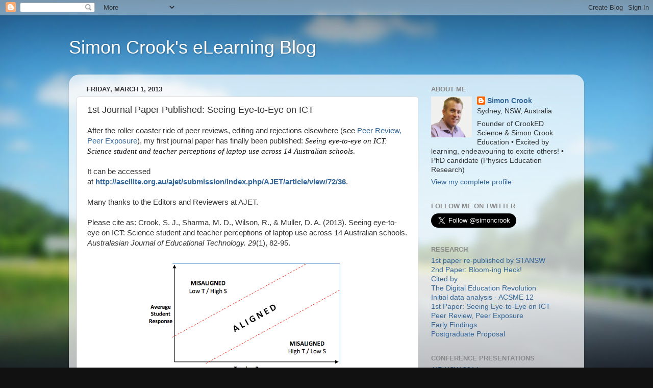

--- FILE ---
content_type: text/html; charset=UTF-8
request_url: https://evertonpom.blogspot.com/b/stats?style=BLACK_TRANSPARENT&timeRange=ALL_TIME&token=APq4FmB4IPwdxMr2XVvRpbsz1r2MgWcG2NpP87kTk1qUuTjNAJBOPpb8PTWxiy3AFG3rXTKuo3UAAJ-C8yfMcqcxI_pfIr78xg
body_size: -26
content:
{"total":173406,"sparklineOptions":{"backgroundColor":{"fillOpacity":0.1,"fill":"#000000"},"series":[{"areaOpacity":0.3,"color":"#202020"}]},"sparklineData":[[0,5],[1,12],[2,12],[3,5],[4,7],[5,6],[6,4],[7,5],[8,3],[9,4],[10,6],[11,5],[12,5],[13,4],[14,7],[15,5],[16,5],[17,7],[18,4],[19,3],[20,5],[21,5],[22,18],[23,34],[24,98],[25,37],[26,12],[27,10],[28,40],[29,28]],"nextTickMs":514285}